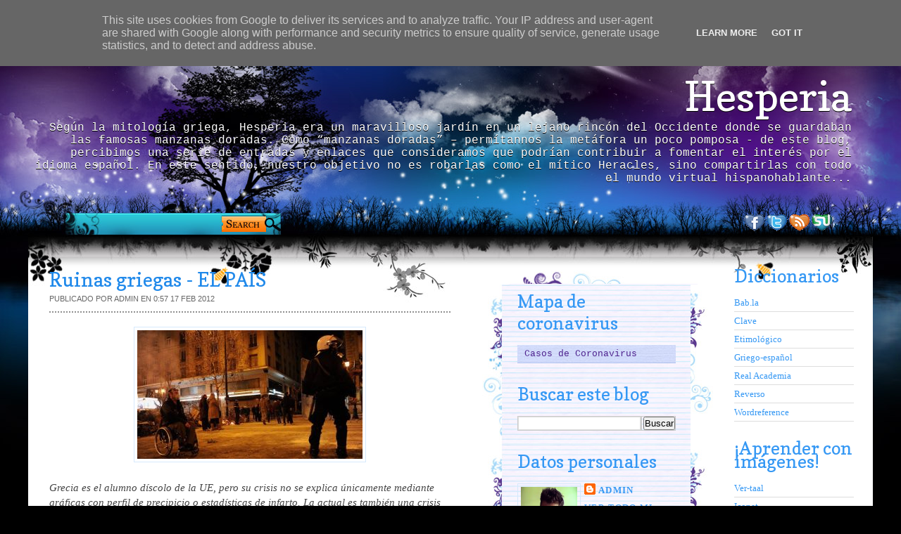

--- FILE ---
content_type: text/html; charset=UTF-8
request_url: http://www.hesperia.gr/2012/02/ruinas-griegas-el-pais.html
body_size: 21910
content:
<!DOCTYPE html>
<html dir='ltr' xmlns='http://www.w3.org/1999/xhtml' xmlns:b='http://www.google.com/2005/gml/b' xmlns:data='http://www.google.com/2005/gml/data' xmlns:expr='http://www.google.com/2005/gml/expr'>
<head>
<link href='https://www.blogger.com/static/v1/widgets/55013136-widget_css_bundle.css' rel='stylesheet' type='text/css'/>
<link href='http://fonts.googleapis.com/css?family=Copse' rel='stylesheet' type='text/css'/>
<link href='http://kernest.com/fonts/grutch-shaded.css' media='screen' rel='stylesheet' type='text/css'/>
<meta content='text/html; charset=UTF-8' http-equiv='Content-Type'/>
<meta content='blogger' name='generator'/>
<link href='http://www.hesperia.gr/favicon.ico' rel='icon' type='image/x-icon'/>
<link href='http://www.hesperia.gr/2012/02/ruinas-griegas-el-pais.html' rel='canonical'/>
<link rel="alternate" type="application/atom+xml" title="Hesperia - Atom" href="http://www.hesperia.gr/feeds/posts/default" />
<link rel="alternate" type="application/rss+xml" title="Hesperia - RSS" href="http://www.hesperia.gr/feeds/posts/default?alt=rss" />
<link rel="service.post" type="application/atom+xml" title="Hesperia - Atom" href="https://www.blogger.com/feeds/484036642144015006/posts/default" />

<link rel="alternate" type="application/atom+xml" title="Hesperia - Atom" href="http://www.hesperia.gr/feeds/5727045267239986848/comments/default" />
<!--Can't find substitution for tag [blog.ieCssRetrofitLinks]-->
<link href='https://blogger.googleusercontent.com/img/b/R29vZ2xl/AVvXsEgPzPr4iNhqZnCQ3FWTRwVLmwvUqLEStMG7RNhlUm6yppY9w0UYBz1uzfBLjbSvByq5otY3Bo4OIDcO7Z0XDABh5MongTFDcRxkRhJbmVsa8drQISnZF3ZJPJln3DWPRnUg-DC61kBXJIA/s1600/xxx.jpg' rel='image_src'/>
<meta content='http://www.hesperia.gr/2012/02/ruinas-griegas-el-pais.html' property='og:url'/>
<meta content='Ruinas griegas - EL PAÍS' property='og:title'/>
<meta content='       Grecia es el alumno díscolo de la UE, pero su crisis no se explica únicamente mediante gráficas con perfil de precipicio o estadístic...' property='og:description'/>
<meta content='https://blogger.googleusercontent.com/img/b/R29vZ2xl/AVvXsEgPzPr4iNhqZnCQ3FWTRwVLmwvUqLEStMG7RNhlUm6yppY9w0UYBz1uzfBLjbSvByq5otY3Bo4OIDcO7Z0XDABh5MongTFDcRxkRhJbmVsa8drQISnZF3ZJPJln3DWPRnUg-DC61kBXJIA/w1200-h630-p-k-no-nu/xxx.jpg' property='og:image'/>
<title>
Ruinas griegas - EL PAÍS | Hesperia
</title>
<style id='page-skin-1' type='text/css'><!--
/*
-----------------------------------------------
Blogger   Template Style
Name:     Night Sky 1.1
ThemeUrl  http://www.raytemplates.com
Company:  Ray Templates
Designer: Ray Creations
URL:      http://www.raycreationsindia.com
Date:     March 04, 2011
License:  This free BlogSpot template is licensed under the Creative Commons Attribution 3.0 License,
which permits both personal and commercial use.
However, to satisfy the 'attribution' clause of the license, you are required to keep the
footer links intact which provides due credit to its authors. For more specific details about
the license, you may visit the URL below:
http://creativecommons.org/licenses/by/3.0/
----------------------------------------------- */
/* Variable definitions
====================
<Variable name="bgcolor" description="Page Background Color"
type="color" default="#000000">
<Variable name="textcolor" description="Text Color"
type="color" default="#444">
<Variable name="linkcolor" description="Link Color"
type="color" default="#3598f4">
<Variable name="descriptioncolor" description="Blog Description Color"
type="color" default="#ffffff">
<Variable name="titlecolor" description="Post Title Color"
type="color" default="#2089ea">
<Variable name="bordercolor" description="Border Color"
type="color" default="#ccc">
<Variable name="sidebarcolor" description="Sidebar Title Color"
type="color" default="#FFF">
<Variable name="sidebartextcolor" description="Sidebar Text Color"
type="color" default="#000">
<Variable name="visitedlinkcolor" description="Visited Link Color"
type="color" default="#3580ce">
<Variable name="bodyfont" description="Text Font"
type="font" default="normal normal 100% Georgia, Arial, sans-serif">
*/
/* GENERAL */
*{
margin: 0px;
padding:0px;
}
#navbar, #navbar-iframe, #PageList1 h2{
display: none;}
body {
background: #000000;
margin:0px;
padding:0px;
color:#444444;
font-size: /**/small;
text-align: left;
}
#background{
background: url(https://blogger.googleusercontent.com/img/b/R29vZ2xl/AVvXsEgJYsFRcEJou8CQJJIh-yYDPlB-Ot3CUBZ-L3NuCRA4GPBXszpyy93-NrhbKZvXb3Yls6spmVvUQz_K8QYXOYBcvNjhhRMUQeB2we91-mgSmI9BJ3xBmLK9a7MoT1A5pVQL8XkP7E0_P6Bc/s0/background.jpg) no-repeat center top;
}
:focus {
outline:none;
}
a:link {
color:#3598f4;
text-decoration:none;
}
a:visited {
color:#3580ce;
text-decoration:none;
}
a:hover {
color:#2089ea;
text-decoration:underline;
}
a img {
border-width:0;
}
/* HEADER */
#header-wrapper {
width:1200px;
height: 190px;
text-align:right;
}
#header-menu-wrap{width:1200px; padding:0px; margin:0px; background:url(https://blogger.googleusercontent.com/img/b/R29vZ2xl/AVvXsEgJYsFRcEJou8CQJJIh-yYDPlB-Ot3CUBZ-L3NuCRA4GPBXszpyy93-NrhbKZvXb3Yls6spmVvUQz_K8QYXOYBcvNjhhRMUQeB2we91-mgSmI9BJ3xBmLK9a7MoT1A5pVQL8XkP7E0_P6Bc/s0/background.jpg) no-repeat center top;}
#header-inner {
background-position: center;
margin-left: auto;
margin-right: auto;
}
#header {
text-align: right;
width:1170px;
height: 140px;
padding-right:30px;
}
#header h1 {
padding-top:0px;
font-weight:normal;
line-height:55px;
color: #ffffff;
font-size: 58px;
text-rendering: optimizeLegibility;
font-family: 'Copse', arial, serif;
text-shadow:0 1px 0 #000000;
}
#header a {
color:$pagetitlecolor;
color: #ffffff;
}
#header a:hover {
color:$pagetitlecolor;
text-decoration: none;
}
#header .description {
padding-top: 8px;
color: #ffffff;
font-family: 'Courier New', arial, serif;
text-shadow:0 1px 0 #000000;
font-size:16px;
}
#header img {
margin-left: auto;
margin-right: auto;
}
/* MENU */
#menucontainer {
width: 1200px;
height: 110px;
margin:auto;
}
#menu {
padding-top: 6px;
text-align:center;
*margin-left: 0px;
}
#menu ul li{
display: inline;
list-style-type: none;
font-size: 13px;
text-rendering: optimizeLegibility;
font-family: 'Georgia', arial, serif;
}
#menu li {
float:left;
list-style-type:none;
padding: 2px 6px 2px;
margin-left: 6px;
}
#menu li a{
color: #749cee;
font-weight: normal;
margin: 0;
outline: none;
}
#menu li:hover {
background:#000000;
}
#menu li a:hover{
color:#749cee;
text-decoration: none;
}
#menu li.selected {
background:#000000;
}
#menu li.selected a {
text-decoration:none;
color:#ffffff;
}
/* SOCIAL NETWORKING SITES ICONS */
#social {
width:1100px;
height: 35px;
margin:auto;
}
#searchform {
margin: 5px 0 5px 0;
float:left;
padding:0px;
}
#search {
height: 20px;
width: 300px;
margin: 0px;
padding:0 0 0 20px;
}
#s{
color: #000000;
font-size: 13px;
margin: 4px 0 0 17px;
background:transparent;
width: 180px;
padding: 0px;
border: none;
float: left;
height: 24px;
}
.searchbutton {
background: url(https://blogger.googleusercontent.com/img/b/R29vZ2xl/AVvXsEhX_Io-zaAV4xofOEAOn8nBX7SpA4Hh07LdVOnrD6m14lMSWGgdIO_YVstlWRQlaVNUvZHUJwfRIFJijL_1_uC4XirUPEMsrcQgEH1zHW3du-9XSI72hGQckuJ5-w2HXkiOH-jgnjhux80s/s0/search.jpg) no-repeat;
border: none;
width: 69px;
height: 16px;
margin: 3px 0 0 10px;
outline: none;
float: left;
color: #000;
font-weight:normal;
padding:0px;
font-size:1px;
}
#social .sicon {
float:right;
padding-right:10px;
}
#social .sicon ul li{
display: inline;
list-style-type: none;
}
#social .sicon li {
float:right;
list-style-type:none;
width: 24px;
height: 24px;
padding: 0 4px;
}
/* CONTAINERS */
#outer-wrapper {
width: 1200px;
margin:auto;
padding:0px;
text-align:left;
font: normal normal 100% Georgia, Arial, sans-serif;
}
#main-outer{
width:1200px;
background: transparent;
margin: auto;
padding:0px;
}
#outer-bottom {
background: transparent;
margin: 0 auto;
}
@media screen and (-webkit-min-device-pixel-ratio:0) {
#outer-bottom {
margin-left: 0px;
}
}
#main-wrapper {
width: 570px;
margin:0px;
padding: 20px 45px 0 30px;
float: left;
word-wrap: break-word;
overflow: hidden;
}
#left-wrapper-container {
width: 348px;
margin: 0px;
float: left;
word-wrap: break-word;
padding-top:30px;
overflow: hidden;
}
#left-wrapper {
width: 268px;
background:url(https://blogger.googleusercontent.com/img/b/R29vZ2xl/AVvXsEh_xm6eQCzkKAwLog5G2cDGj1VcBvZYfaBkDYcm2XsWGAVbzy3hyLrfJ6sUJ7K18cinMuq9UxwXIGYhvcLCm_EPGvAym64oyTedZFlcqlUzA4lKPYIwXWLvfylPVGWEkv2n-9bwiDGCjEtf/s0/floralbox.jpg) repeat-y top center;
margin: 0px;
float: left;
padding:0 10px 0 50px;
word-wrap: break-word;
overflow: hidden;
}
#left-wrapper-top{background:url(https://blogger.googleusercontent.com/img/b/R29vZ2xl/AVvXsEggwmd2pXXbwybP84FQgKwMWDdB18QEkIv3zpwp0KF1B501pM9iisPGY57proonDlrKAsL2VZKMHJSkRN9wWWtCJYP-QcdGuuV5uR70nC20ruaWGYmzl2CAi8VoeDo5G5KRuMsxfRINWP3e/s0/floralbox-top.jpg) no-repeat top center; padding:0px; height:20px; margin:0px;}
#left-wrapper-bottom{background:url(https://blogger.googleusercontent.com/img/b/R29vZ2xl/AVvXsEi3f3y-S8bNfsl8ePfvzFQcGAwK9amUHrGHsi_ayISttlWomFDKz59PmQ4T_rbh0W-2COJcwGGOJmO-GOM9Dq5dqgBtJHqgFqHaNgm3jUX4tJP8pDf_69wQ3jdKHRyUk-v6DbYT_PDsxIx6/s0/floralbox-bottom.jpg) no-repeat bottom center; padding:0px; height:20px; margin:0px;}
/* Left Wrapper */
#left-wrapper h2 {
padding-left: 0px;
padding-top: 9px;
color: #3598f4;
font-weight:normal;
text-transform: none;
font-family:Copse;
margin-bottom: 15px;
font-size: 25px;
}
#left-wrapper ul {
list-style:none;
margin:0 0 0;
padding:0 0 0;
}
#left-wrapper li {
margin:0 0 1px 0;
padding: 3px 0 3px 10px;
text-indent:0px;
line-height:1.5em;
background:url(https://blogger.googleusercontent.com/img/b/R29vZ2xl/AVvXsEhaOqC7U3FIbz4e2IoVplybTXh4bI23lTf7VRzL6E8GCGnIGd5INeNU82k829gU_tLZd5M0gbmtcKOJLLdp1S5bnd-6M0FhDdnZdxUDHt5Ibg4hLXSJJhyxJx3-2JoaXjd1LQcXlc0rl4V_/s0/ulbg.jpg) repeat;
border-bottom: 1px solid #b1c2ee;
font-family:Courier New;
}
#left-wrapper li a{
text-decoration:none;
color:#4f2490;
}
#left-wrapper li a:hover{
text-decoration:none;
color:#368cf6;
}
#left-wrapper .widget{
padding: 0px;
width: 225px;
font-family:Georgia;
margin-bottom: 20px;
}
/* SIDEBAR CONTENT */
#sidebar-wrapper {
width: 170px;
float: left;
margin: 0px;
padding:20px 0 0 10px;
word-wrap: break-word;
overflow: hidden;
}
.pinktxt{ font-size:18px; font-family:Copse; color:#d9095c; }
.pinktxt a{ font-size:13px; font-family:George; color:#333333; }
.sidebar {
color: #000000;
line-height: 1.5em;
*padding-top: 5px;
}
.sidebar h2 {
padding-left: 0px;
padding-top: 9px;
color: #3598f4;
font-family:Copse;
font-weight:normal;
text-transform: none;
margin-bottom: 15px;
font-size: 25px;
}
.sidebar ul {
list-style:none;
margin:0 0 0;
padding:0 0 0;
}
.sidebar li {
margin:0;
padding: 3px 0 3px 15px;
text-indent:-15px;
line-height:1.5em;
border-bottom: 1px solid #dddddd;
}
.sidebar .widget{
padding: 0px;
width: 170px;
font-family:Georgia;
margin-bottom: 20px;
}
/* HEADINGS*/
h1,h2, h3, h4 {
color: #000
line-height: 1.4em;
}
h1 {
font-size:30px;
}
h3 {
font-size:24px;
}
h3 {
font-size:20px;
}
h4 {
font-size:18px;
}
/* POSTS */
.post {
margin:.5em 0 2.5em;
padding-bottom:2.5em;
font-family: Georgia, Arial, serif;
font-size: 13px;
text-align: left;
background: url() no-repeat bottom center;
}
.post h3 {
margin:.25em 0 0 0;
padding:0 0 4px;
font-size:210%;
line-height:1.2em;
color:#2089ea;
text-align:left;
font-family: 'Copse', arial, serif;
font-weight:normal;
}
.post h3 a, .post h3 a:visited, .post h3 strong {
display:block;
text-decoration:none;
color:#2089ea;
}
.post h3 strong, .post h3 a:hover {
color:#a884e0;
}
.post-body {
padding-top: 10px;
line-height:1.6em;
text-align: justify;
font-family: Georgia, 'Times New Roman', serif;
}
.post-body blockquote {
line-height:1.3em;
background: url(https://blogger.googleusercontent.com/img/b/R29vZ2xl/AVvXsEhHbgFXOC2y8pla-YegMthSNR3F1IjahSrAR54RLLJObJfP6XckcSSDHso9j6c7jI4V6MBkgXv7kMcSJJzewnJQFCq2AHTzikrqlT6pO97-CTlJBtMQITufbOueQvMMsyc_-3pJp7HMpTVQ/s0/blockquote.png) no-repeat top left;
padding: 0 0 0 40px;
font-style: italic;
}
.post-body p {
margin-bottom: 15px;
}
.post-body ul li {
list-style: url(https://blogger.googleusercontent.com/img/b/R29vZ2xl/AVvXsEiRFp47AvaHbXLognXy8B3xfISabUHjXNEit77qkf5_5MCyTTU6osSJRCLTpmi1MaNdAh89XDzdTPZhG4S0_MUMqrr2D7amaUVuPZbMa17Ai2WL17MNtZ3QyfIecJzOULhNtwqiJYNL28pF/s0/bullet_pink.png);
}
.post-author {
color: #666666;
}
.post-header-line-1 {
margin-top: 0px;
margin-bottom: 10px;
padding-bottom: 10px;
border-bottom: 2px dotted #909090;
}
.post-labels {
color: #122B15;
background: url(https://blogger.googleusercontent.com/img/b/R29vZ2xl/AVvXsEgdrQASxh4Rzdvvj0IQ6JnOt5gU-iHf2cb7gWTCLWjNYNkvLp1xNmtozNxY_4k6MdpGkFp1NUH4gHeDRtcTukApAcV4IVvZx9599OuD12xE16I2mnp2XMibZ99lazBK1Hlvdv6tqK0zGUvv/s0/tag.gif) no-repeat left center;
padding-left: 20px;
padding-top: 5px;
padding-bottom: 5px;
font-size: 11px;
text-transform: uppercase;
height: 16px;
}
.comment-link {
color: #122B15;
background: url(https://blogger.googleusercontent.com/img/b/R29vZ2xl/AVvXsEgHSYwqtcxAd4iAbOv4WKScnpHm6cYJgXgAlVMfp1TUigN2nEvFPVbx0jQIWssnxqUdRZYk-T9amj7heufBXANMiurNGnWM0R2Q8N_67pehXf4AMbSLsBYx6FV3BYSUcD5YcMdOwAlWSCO4/s0/comment.gif) no-repeat left center;
padding-left: 20px;
padding-top: 5px;
padding-bottom: 5px;
margin-left: 15px;
font-size: 11px;
text-transform: uppercase;
height: 16px;
}
.post-footer, .post-header {
margin: 0p;
color: #666666;
line-height: 1.4em;
font-size: 11px;
text-transform: uppercase;
}
.post-footer {
margin-top: 20px;
margin-bottom: 20px;
}
.post-footer-line-2 {
margin-bottom: 10px;
}
.post img{
padding:4px;
border:1px solid #d6e9fc;
background: #ffffff;
}
.post table{
border-collapse:collapse;
text-align: center;
margin: 0 1px;
}
.post table,th, td{
border: 1px solid #ccc;
}
.post th {
padding: 0 5px;
background: #F1F1F1;
}
.post blockquote {
margin:1em 20px;
}
.post blockquote p {
margin:.75em 0;
}
.jump-link{
-moz-border-radius: 8px;
border-radius: 8px;
-moz-box-shadow:0 1px 3px rgba(0, 0, 0, 0.25);
border-bottom:1px solid rgba(0, 0, 0, 0.25);
color:#FFFFFF;
cursor:pointer;
display:inline-block;
*display: inline;
font-size:13px;
font-weight:bold;
line-height:1;
overflow:visible;
padding:5px 15px 6px;
position:relative;
text-decoration:none;
text-shadow:0 1px 0px #0B5C67;
width:auto;
background: #D02F5B url() repeat-x;
}
.jump-link:hover {
background:#D02F5B;
}
.jump-link a {
color: #FFF;
text-decoration: none;
}
/* COMMENTS AREA */
#comments{
clear:both;
float:left;
width: 480px;
margin:20px 30px 0 10px;
padding:0px;
}
#comments h4 {
margin:1em 0;
font-weight: bold;
line-height: 1.4em;
color:#444444;;
font-size:130%;
font-family: Georgia, serif;
}
#comments a{
/*color:#666;*/
}
#comments p.notice{
margin:0 0 10px 0;
padding:0px;
text-align:center;
font-weight:bold;
}
.commentlist, .commentlist-destacado{
clear:both;
list-style:none;
margin:0 0 10px 0;
padding:0px;
}
.commentlist li, commentlist-destacado li{
clear:both;
padding:0px;
margin:10px 0 0px 0;
font-size:12px;
}
#comments .commentlist li div.comment-body {
background: url(https://blogger.googleusercontent.com/img/b/R29vZ2xl/AVvXsEhAaqOEO9u5cGLWM8M2YbxhNjehhH2nS_nnSyx61Lh2DMCW48QrF2vE2e4T-o8kF6wpipAsZDEzvf2viWI_WS7Pp5PaZINcjmw_bJQ-a1MNKsJHXL1lrwckA6JPwyA7Fs1ve3VrgK67P5Ci/s0/whitetexture.gif) repeat;
padding:10px;
border:none;
}
#comments .commentlist-destacado li div.comment-body{
background: url(https://blogger.googleusercontent.com/img/b/R29vZ2xl/AVvXsEiAnazlq1KuMnLG9iMhQ52f2-YssA2gzB1r6FTRtdtGwAGouvxBjuz5H33CRjgBEmb5tiuXeAcJisRVhynCi2EnXb72bxDzj1jiBoLYT2UFHorSLKcvy50nL0ed2QBbz-bmsNau10fOWOOL/s0/yellowtexture.gif) repeat;
padding:10px;
border:none;
}
#comments .commentlist li.pingback div.comment-body, #comments .commentlist li.trackback div.comment-body{
border:none;
}
#comments .commentlist li div.comment-author .avatar{
padding:0;
margin:0 10px 0 0;
float:left;
width:50px;
height:50px;
border:5px solid #E0E4CC;
}
cite.fn{
font-size:12px;
color:#6b6b6b;
font-weight: bold;
text-transform:capitalize;
font-style:bold;
}
.says{
margin-left:3px;
display:none;
}
.comment-meta{
margin-bottom:10px;
font-size:12px;
color:#000000;
/*border-bottom:5px solid #E0E4CC;*/
}
.comment-meta a{
text-decoration:none;
color:#000000;
}
#comments .commentlist li p, #comments .commentlist-destacado li p{
padding:0;
margin:0 0 10px 0;
}
.comment p{
display:block;
}
.comment-author{
margin-top:0px;
margin-left:5px;
}
.avatar-image-container{
float:left;
width:40px;
height:40px;
background:#fff;
padding:1px;
border:1px solid #ccc;
margin-right:10px;
}
.avatar-image-container img { width:40px; height:40px; background: url(https://blogger.googleusercontent.com/img/b/R29vZ2xl/AVvXsEgPOAGBRgqOVMIpNUTxP6_e5J2IJHz6_lvKTQ4w0-NQIHgbMofkejmCUUShgJ6eOesL1WLCa_mqbHcEiVlM8DfSPNks6s3K60eflNBwgGonOXpD-BSQWiLVoTX4W_jB1Y2SPG0KBuOn-3b7/s0/no-avatar.gif);
}
.comment-form{
width:490px !important;
max-width:490px !important;
}
#blog-pager-newer-link {
float: left;
}
#blog-pager-older-link {
float: right;
}
#blog-pager {
text-align: center;
clear: both;
}
.feed-links {
display: none;
clear: both;
line-height: 2.5em;
}
.main .Blog {
border-bottom-width: 0;
}
/* PROFILE */
.profile-img {
float: left;
margin-top: 0;
margin-right: 5px;
margin-bottom: 5px;
margin-left: 0;
padding: 4px;
border: 1px solid #d6e9fc;
}
.profile-data {
margin:0;
text-transform:uppercase;
letter-spacing:.1em;
font: $postfooterfont;
color: #FFFFFF;
font-weight: bold;
line-height: 1.6em;
}
.profile-datablock {
margin:.5em 0 .5em;
}
.profile-textblock {
margin: 0.5em 0;
line-height: 1.6em;
}
.profile-link {
font: $postfooterfont;
text-transform: uppercase;
letter-spacing: .1em;
}
.white-wrap{ width:1200px; background:#ffffff url(https://blogger.googleusercontent.com/img/b/R29vZ2xl/AVvXsEgEZlxtHZwD3_Jua0rFihuc7Ctzadaoun8Iipn2oKqvWCe9vML93OLk7CrcJFD3PzuaEjD1iiMcXIbMeNjRJjwzwqSf8lAEWHp9Qu2oc-pZuPSfdkpmNdtLBNUO4lcdzP6gWLekPWnoDaaF/s0/contentabove.jpg) top center no-repeat; padding:0px; margin:0px;}
.white-content-wrap{ width:1200px; background:url(https://blogger.googleusercontent.com/img/b/R29vZ2xl/AVvXsEjOlF9l6clxcCpNpIkgsAZSqxsaDteWa7zbgPkH8fGaQB6fv5r_aEoQ-3so7CwEd8ncYvm2XSVOE6u7xV7kZLemZMs26JlTk34MskHROP0NVB8McY1fSqLcFWK2LvA5wz8OzViY-I8zmoCG/s0/whitebg.jpg) repeat; padding:0px; margin:0px;}
/* Footer */
#footer-wrapper {
width: 1200px;
background: url(https://blogger.googleusercontent.com/img/b/R29vZ2xl/AVvXsEjVRwzWkT1XYjCLYzvXAXJVKlvM7q4OCaU8lhchzdWehSlmEHyiG31NVOoPKJqBP0XklKZsUJ-BLMQTHJZazU6kDbPDeZHqdVDi_97f50RGx6qT6KyNEYtwecRcp86DpRaYnOuiYkhsWo83/s0/footer2.jpg) no-repeat top center;
font-family: Georgia;
margin: auto;
padding:0px;
}
#credit-wrapper{
width:1184px;
margin:auto;
height: 20px;
padding: 107px 0 10px 0;
background:transparent;
font-size:12px;
}
#credit {
margin: 0 auto;
color: #FFF;
text-align: center;
}
#credit a {
color: #FFF;
}
/* TIPTIP */
#tiptip_holder {
display: none;
position: absolute;
top: 0;
left: 0;
z-index: 99999;
}
#tiptip_holder.tip_top {
padding-bottom: 5px;
}
#tiptip_holder.tip_bottom {
padding-top: 5px;
}
#tiptip_holder.tip_right {
padding-left: 5px;
}
#tiptip_holder.tip_left {
padding-right: 5px;
}
#tiptip_content {
font-family: Arial, sans-serif;
font-size: 11px;
color: #fff;
text-shadow: 0 0 2px #000;
padding: 4px 8px;
border: 1px solid rgba(255,255,255,0.25);
background-color: rgb(25,25,25);
background-color: rgba(25,25,25,0.92);
*background-color: #000;
background-image: -webkit-gradient(linear, 0% 0%, 0% 100%, from(transparent), to(#000));
border-radius: 3px;
-webkit-border-radius: 3px;
-moz-border-radius: 3px;
box-shadow: 0 0 3px #555;
-webkit-box-shadow: 0 0 3px #555;
-moz-box-shadow: 0 0 3px #555;
}
#tiptip_arrow, #tiptip_arrow_inner {
position: absolute;
border-color: transparent;
border-style: solid;
border-width: 6px;
height: 0;
width: 0;
}
#tiptip_holder.tip_top #tiptip_arrow {
border-top-color: #fff;
border-top-color: rgba(255,255,255,0.35);
}
#tiptip_holder.tip_bottom #tiptip_arrow {
border-bottom-color: #fff;
border-bottom-color: rgba(255,255,255,0.35);
}
#tiptip_holder.tip_right #tiptip_arrow {
border-right-color: #fff;
border-right-color: rgba(255,255,255,0.35);
}
#tiptip_holder.tip_left #tiptip_arrow {
border-left-color: #fff;
border-left-color: rgba(255,255,255,0.35);
}
#tiptip_holder.tip_top #tiptip_arrow_inner {
margin-top: -7px;
margin-left: -6px;
border-top-color: rgb(25,25,25);
border-top-color: rgba(25,25,25,0.92);
}
#tiptip_holder.tip_bottom #tiptip_arrow_inner {
margin-top: -5px;
margin-left: -6px;
border-bottom-color: rgb(25,25,25);
border-bottom-color: rgba(25,25,25,0.92);
}
#tiptip_holder.tip_right #tiptip_arrow_inner {
margin-top: -6px;
margin-left: -5px;
border-right-color: rgb(25,25,25);
border-right-color: rgba(25,25,25,0.92);
}
#tiptip_holder.tip_left #tiptip_arrow_inner {
margin-top: -6px;
margin-left: -7px;
border-left-color: rgb(25,25,25);
border-left-color: rgba(25,25,25,0.92);
}
/* Webkit Hacks  */
@media screen and (-webkit-min-device-pixel-ratio:0) {
#tiptip_content {
padding: 4px 8px 5px 8px;
background-color: rgba(45,45,45,0.88);
}
#tiptip_holder.tip_bottom #tiptip_arrow_inner {
border-bottom-color: rgba(45,45,45,0.88);
}
#tiptip_holder.tip_top #tiptip_arrow_inner {
border-top-color: rgba(20,20,20,0.92);
}
}
/* SLIDESHOW */
.slideshow-wrap{ width:954px; height:20px;}
.post-body img {max-width:99%;}

--></style>
<script type='text/javascript'>
//<![CDATA[
$(function(){
$(".tooltip").tipTip();
});
//]]>
</script>
<script src='http://www.raycreationsindia.com/blogger-template/js/food/slider.js' type='text/javascript'></script>
<script src='http://www.raycreationsindia.com/blogger-template/js/food/stepcarousel.js' type='text/javascript'></script>
<script src='http://ajax.googleapis.com/ajax/libs/jquery/1.3.2/jquery.min.js' type='text/javascript'></script>
<script type='text/javascript'>
      stepcarousel.setup({
      galleryid: 'mygallery', //id of carousel DIV
      beltclass: 'belt', //class of inner "belt" DIV containing all the panel DIVs
      panelclass: 'panel', //class of panel DIVs each holding content
      autostep: {enable:true, moveby:1, pause:3000},
      panelbehavior: {speed:500, wraparound:false, wrapbehavior:'slide', persist:true},
      defaultbuttons: {enable: true, moveby: 1, leftnav: ['https://blogger.googleusercontent.com/img/b/R29vZ2xl/AVvXsEgE3asLSldJg8NFRZOTRg5OjXY_tonFpyZn3QtDleTwNQW0pBDT8dzRv7qUj_JN87LpUqsM-xdbToLcXlHGbjmQ_g2oCUzhNiJUk2hSr_czJX3mXoM_E9PNQjKWcsMnTMpxzs7ZXzAwH72c/s0/right-arrow.png', -5, 100], rightnav: ['https://blogger.googleusercontent.com/img/b/R29vZ2xl/AVvXsEi2drXfZjH6va6P_f_bt8oc59Okw8R49LnLyxpY4a6jS4EXxEF03gPOFmSWwbY_yNI11egIM7LhyUb_H0tlQikbPjvGS1PrxFkkG06Cvq016YXDFLRih4rE9POAIizTpfeB721ZAS1K4s84/s0/left-arrow.png', -74, 100]},
      statusvars: ['statusA', 'statusB', 'statusC'], //register 3 variables that contain current panel (start), current panel (last), and total panels
      contenttype: ['inline'] //content setting ['inline'] or ['ajax', 'path_to_external_file']
      })
    </script>
<link href='https://www.blogger.com/dyn-css/authorization.css?targetBlogID=484036642144015006&amp;zx=f7f108f4-d268-4e83-bf33-a178520f0a92' media='none' onload='if(media!=&#39;all&#39;)media=&#39;all&#39;' rel='stylesheet'/><noscript><link href='https://www.blogger.com/dyn-css/authorization.css?targetBlogID=484036642144015006&amp;zx=f7f108f4-d268-4e83-bf33-a178520f0a92' rel='stylesheet'/></noscript>
<meta name='google-adsense-platform-account' content='ca-host-pub-1556223355139109'/>
<meta name='google-adsense-platform-domain' content='blogspot.com'/>

<script async src="https://pagead2.googlesyndication.com/pagead/js/adsbygoogle.js?client=ca-pub-5378649295705840&host=ca-host-pub-1556223355139109" crossorigin="anonymous"></script>

<!-- data-ad-client=ca-pub-5378649295705840 -->

<script type="text/javascript" language="javascript">
  // Supply ads personalization default for EEA readers
  // See https://www.blogger.com/go/adspersonalization
  adsbygoogle = window.adsbygoogle || [];
  if (typeof adsbygoogle.requestNonPersonalizedAds === 'undefined') {
    adsbygoogle.requestNonPersonalizedAds = 1;
  }
</script>


</head>
<body>
<div class='navbar section' id='navbar'><div class='widget Navbar' data-version='1' id='Navbar1'><script type="text/javascript">
    function setAttributeOnload(object, attribute, val) {
      if(window.addEventListener) {
        window.addEventListener('load',
          function(){ object[attribute] = val; }, false);
      } else {
        window.attachEvent('onload', function(){ object[attribute] = val; });
      }
    }
  </script>
<div id="navbar-iframe-container"></div>
<script type="text/javascript" src="https://apis.google.com/js/platform.js"></script>
<script type="text/javascript">
      gapi.load("gapi.iframes:gapi.iframes.style.bubble", function() {
        if (gapi.iframes && gapi.iframes.getContext) {
          gapi.iframes.getContext().openChild({
              url: 'https://www.blogger.com/navbar/484036642144015006?po\x3d5727045267239986848\x26origin\x3dhttp://www.hesperia.gr',
              where: document.getElementById("navbar-iframe-container"),
              id: "navbar-iframe"
          });
        }
      });
    </script><script type="text/javascript">
(function() {
var script = document.createElement('script');
script.type = 'text/javascript';
script.src = '//pagead2.googlesyndication.com/pagead/js/google_top_exp.js';
var head = document.getElementsByTagName('head')[0];
if (head) {
head.appendChild(script);
}})();
</script>
</div></div>
<div id='background'>
<div id='outer-wrapper'>
<div id='main-outer'>
<!-- skip links for text browsers -->
<span id='skiplinks' style='display:none;'>
<a href='#main'>skip to main </a> |
      <a href='#sidebar'>skip to sidebar</a>
</span>
<div id='header-menu-wrap'>
<!-- Pages-based menu added by BTemplates.com -->
<div id='menucontainer'><div class='menu' id='menu'>
<!-- Pages -->
<div class='no-items section' id='pages'></div>
<!-- /Pages -->
</div></div>
<div style='clear:both'></div>
<div id='header-wrapper'>
<div class='header section' id='header'><div class='widget Header' data-version='1' id='Header1'>
<div id='header-inner'>
<div class='titlewrapper'>
<h1 class='title'>
<a href='http://www.hesperia.gr/'>
Hesperia
</a>
</h1>
</div>
<div class='descriptionwrapper'>
<p class='description'>
<span>
Según la mitología griega, Hesperia era un maravilloso jardín en un lejano rincón del Occidente donde se guardaban las famosas manzanas doradas. Como &#8220;manzanas doradas&#8221; &#8211; permítannos la metáfora un poco pomposa - de este blog, percibimos una serie de entradas y enlaces que consideramos que podrían contribuir a fomentar el interés por el idioma español. En este sentido, nuestro objetivo no es robarlas como el mítico Heracles, sino compartirlas con todo el mundo virtual hispanohablante...
</span>
</p>
</div>
</div>
</div></div>
</div>
<div id='social'>
<div id='searchform'>
<form action='http://www.hesperia.gr/search/' id='search' method='get'>
<input id='s' name='q' type='text' value=''/>
<input class='searchbutton tooltip' title='Search this blog' type='submit' value='Search'/>
</form>
</div>
<div class='sicon'>
<ul>
<li>
<a href=''>
<img class='tooltip' src='https://blogger.googleusercontent.com/img/b/R29vZ2xl/AVvXsEjtV8ZvK8COjPRQkEnINwPn98dQ8sEF-lI3JIiTED2syDuGaH7xC6hrFd8aveLoFtb-mukpOUZvtflJsjtUlAiYRlwDEomOWytaRmBoVAWL1YwQeCWvwbPIAxmzYyRjdQm9MPu_2FcyRi1N/s0/stumbleupon-32.gif' title='Stumbleupon'/>
</a>
</li>
<li>
<a href='http://www.hesperia.gr/feeds/posts/default'>
<img class='tooltip' src='https://blogger.googleusercontent.com/img/b/R29vZ2xl/AVvXsEgereSJwJiGibppxOII1EwMVP5DyU3of9mCojlmffovTBDj2gNELWpvAOhISN4jDq34N1VwP-811DDMGGitd-UrMpoJ8g8-jQj-UWGQ5VKV_OU6PrWnOsAa2WoD_zSERrMqf94jw9rhP97X/s0/rss-32.gif' title='Subscribe RSS'/>
</a>
</li>
<li>
<a href='#'>
<img class='tooltip' src='https://blogger.googleusercontent.com/img/b/R29vZ2xl/AVvXsEj6CRRF_L1jAE6-DDUcWioa6gwzx5eYqmIYn0S0y1ELwUBJls3D-iugxKbdU6abiJuXRTIQT5nxRopE-dyPxnLGBHuT86Oiqh_KXKRf6LIO8m23FTIBCpROinJPnUYiGOTDL_lPA9i72RRb/s0/twitter-32.gif' title='Twitter'/>
</a>
</li>
<li>
<a href='#'>
<img class='tooltip' src='https://blogger.googleusercontent.com/img/b/R29vZ2xl/AVvXsEj3YpmmMUWLeLHZrfGnQBOiXmuzO1g5Tnbmi2ERJFPn2TorPFeT_GFG3UnohFbgYXvqGCqO2d4_00vuimVO1XzGpEPkRRob500QzcFrbLzB-kEsd7y6ixInfFRcQ26_iBUBxMLLWe40shzJ/s0/facebook-32.gif' title='Facebook'/>
</a>
</li>
</ul>
</div>
</div>
</div>
<div class='white-wrap'>
<div class='slideshow-wrap'>
</div>
<div id='content-wrapper'>
<div id='main-wrapper'>
<div class='main section' id='main'><div class='widget Blog' data-version='1' id='Blog1'>
<div class='blog-posts hfeed'>
<!--Can't find substitution for tag [defaultAdStart]-->

                      <div class="date-outer">
                    

                      <div class="date-posts">
                    
<div class='post-outer'>
<div class='post hentry'>
<a name='5727045267239986848'></a>
<h3 class='post-title entry-title'>
Ruinas griegas - EL PAÍS
</h3>
<div class='post-header'>
<div class='post-header-line-1'>
<span class='post-author vcard'>
Publicado por
<span class='fn'>
ADMIN
</span>
</span>
<span class='post-timestamp'>
en
0:57
</span>
<script>
                          var ultimaFecha = '17 feb 2012';
                        </script>
17 feb 2012
</div>
</div>
<div class='post-body entry-content'>
<div dir="ltr" style="text-align: left;" trbidi="on">
<div class="separator" style="clear: both; text-align: center;">
<a href="https://blogger.googleusercontent.com/img/b/R29vZ2xl/AVvXsEgPzPr4iNhqZnCQ3FWTRwVLmwvUqLEStMG7RNhlUm6yppY9w0UYBz1uzfBLjbSvByq5otY3Bo4OIDcO7Z0XDABh5MongTFDcRxkRhJbmVsa8drQISnZF3ZJPJln3DWPRnUg-DC61kBXJIA/s1600/xxx.jpg" imageanchor="1" style="margin-left: 1em; margin-right: 1em;"><img border="0" src="https://blogger.googleusercontent.com/img/b/R29vZ2xl/AVvXsEgPzPr4iNhqZnCQ3FWTRwVLmwvUqLEStMG7RNhlUm6yppY9w0UYBz1uzfBLjbSvByq5otY3Bo4OIDcO7Z0XDABh5MongTFDcRxkRhJbmVsa8drQISnZF3ZJPJln3DWPRnUg-DC61kBXJIA/s1600/xxx.jpg" /></a></div>
<!--[if gte mso 9]><xml>  <w:WordDocument>   <w:View>Normal</w:View>   <w:Zoom>0</w:Zoom>   <w:Compatibility>    <w:BreakWrappedTables/>    <w:SnapToGridInCell/>    <w:ApplyBreakingRules/>    <w:WrapTextWithPunct/>    <w:UseAsianBreakRules/>    <w:UseFELayout/>   </w:Compatibility>   <w:BrowserLevel>MicrosoftInternetExplorer4</w:BrowserLevel>  </w:WordDocument> </xml><![endif]--><!--[if gte mso 10]> <style>
 /* Style Definitions */
 table.MsoNormalTable
 {mso-style-name:"Table Normal";
 mso-tstyle-rowband-size:0;
 mso-tstyle-colband-size:0;
 mso-style-noshow:yes;
 mso-style-parent:"";
 mso-padding-alt:0cm 5.4pt 0cm 5.4pt;
 mso-para-margin:0cm;
 mso-para-margin-bottom:.0001pt;
 mso-pagination:widow-orphan;
 font-size:10.0pt;
 font-family:"Times New Roman";}
</style> <![endif]-->  <br />
<div class="margen0">
<!--[if gte mso 9]><xml>  <w:WordDocument>   <w:View>Normal</w:View>   <w:Zoom>0</w:Zoom>   <w:Compatibility>    <w:BreakWrappedTables/>    <w:SnapToGridInCell/>    <w:ApplyBreakingRules/>    <w:WrapTextWithPunct/>    <w:UseAsianBreakRules/>    <w:UseFELayout/>   </w:Compatibility>   <w:BrowserLevel>MicrosoftInternetExplorer4</w:BrowserLevel>  </w:WordDocument> </xml><![endif]--><!--[if gte mso 10]> <style>
 /* Style Definitions */
 table.MsoNormalTable
 {mso-style-name:"Table Normal";
 mso-tstyle-rowband-size:0;
 mso-tstyle-colband-size:0;
 mso-style-noshow:yes;
 mso-style-parent:"";
 mso-padding-alt:0cm 5.4pt 0cm 5.4pt;
 mso-para-margin:0cm;
 mso-para-margin-bottom:.0001pt;
 mso-pagination:widow-orphan;
 font-size:10.0pt;
 font-family:"Times New Roman";}
</style> <![endif]--><i><span style="font-family: Tahoma; font-size: 11pt;">Grecia es el alumno díscolo de la UE, pero su crisis no se explica únicamente mediante gráficas con perfil de precipicio o estadísticas de infarto. La actual es también una crisis social, cultural y política; está en juego su modelo de anclaje en Europa, pero también el reto de conservar su idiosincrasia en un mundo global... (</span></i><span style="font-family: Tahoma; font-size: 11pt;">Por:<b> </b><strong rel="author"><span style="font-family: Tahoma; font-weight: normal;">María Antonia Sánchez-Vallejo</span></strong></span><i><span style="font-family: Tahoma; font-size: 11.0pt;"><strong rel="author"><span style="font-family: Tahoma; font-weight: normal;">)</span></strong></span></i><b><i><span lang="ES-AR" style="font-family: Tahoma; font-size: 11.0pt; mso-ansi-language: ES-AR;"></span></i></b></div>
<br />
<span lang="ES-AR" style="font-family: Tahoma; font-size: 11pt;">(</span><span lang="ES-AR" style="font-family: Tahoma; font-size: 11pt;">Para leer todo el artículo pincha </span><i><span style="font-family: Tahoma; font-size: 11pt;"><a href="http://blogs.elpais.com/ruinas-griegas/"><span lang="ES-AR">aquí</span></a></span></i><span lang="ES-AR" style="font-family: Tahoma; font-size: 11pt;">)</span></div>
<div style='clear: both;'></div>
</div>
<div class='post-footer'>
<span class='item-control blog-admin pid-1793660559'>
<a class='tooltip' href='https://www.blogger.com/post-edit.g?blogID=484036642144015006&postID=5727045267239986848&from=pencil' title='Editar entrada'>
<img alt='' class='icon-action' height='18' src='http://img2.blogblog.com/img/icon18_edit_allbkg.gif' width='18'/>
</a>
</span>
<div class='post-footer-line post-footer-line-1'>
</div>
</div>
<div class='post-footer-line post-footer-line-2'>
<span class='post-labels'>
Etiquetas:
<a href='http://www.hesperia.gr/search/label/Noticias' rel='tag'>
Noticias
</a>
,
<a href='http://www.hesperia.gr/search/label/Pol%C3%ADtica' rel='tag'>
Política
</a>
</span>
<span class='post-comment-link'>
</span>
<span class='reaction-buttons'>
</span>
</div>
<div class='post-footer-line post-footer-line-3'>
<span class='post-icons'>
<span class='item-action'>
<a class='tooltip' href='https://www.blogger.com/email-post/484036642144015006/5727045267239986848' title='Enviar entrada por correo electrónico'>
<img alt='' class='icon-action' height='13' src='http://img1.blogblog.com/img/icon18_email.gif' width='18'/>
</a>
</span>
</span>
<div class='post-share-buttons'>
<span class='post-location'>
</span>
</div>
</div>
</div>
<div class='comments' id='comments'>
<a name='comments'></a>
<h4>
0
comentarios:
                      
</h4>
<p class='comment-footer'>
<div class='comment-form'>
<a name='comment-form'></a>
<h4 id='comment-post-message'>
Publicar un comentario
</h4>
<p>
</p>
<a href='https://www.blogger.com/comment/frame/484036642144015006?po=5727045267239986848&hl=es&saa=85391&origin=http://www.hesperia.gr' id='comment-editor-src'></a>
<iframe allowtransparency='true' class='blogger-iframe-colorize blogger-comment-from-post' frameborder='0' height='410' id='comment-editor' name='comment-editor' src='' width='100%'></iframe>
<!--Can't find substitution for tag [post.friendConnectJs]-->
<script src='https://www.blogger.com/static/v1/jsbin/1345082660-comment_from_post_iframe.js' type='text/javascript'></script>
<script type='text/javascript'>
                    BLOG_CMT_createIframe('https://www.blogger.com/rpc_relay.html', '0');
                  </script>
</div>
</p>
<div id='backlinks-container'>
<div id='Blog1_backlinks-container'>
</div>
</div>
</div>
</div>

                    </div></div>
                  
<!--Can't find substitution for tag [adEnd]-->
</div>
<div class='blog-pager' id='blog-pager'>
<span id='blog-pager-newer-link'>
<a class='blog-pager-newer-link tooltip' href='http://www.hesperia.gr/2012/02/un-lugar-en-el-mundo-adolfo-aristarain.html' id='Blog1_blog-pager-newer-link' title='Entrada más reciente'>
                        &#171; Entrada más reciente
</a>
</span>
<span id='blog-pager-older-link'>
<a class='blog-pager-older-link tooltip' href='http://www.hesperia.gr/2012/02/grecia-se-enfrenta-al-momento-mas.html' id='Blog1_blog-pager-older-link' title='Entrada antigua'>
Entrada antigua &#187;
                      </a>
</span>
<a class='home-link' href='http://www.hesperia.gr/'>
Inicio
</a>
</div>
<div class='clear'></div>
<div class='post-feeds'>
<div class='feed-links'>
Suscribirse a:
<a class='feed-link' href='http://www.hesperia.gr/feeds/5727045267239986848/comments/default' target='_blank' type='application/atom+xml'>
Enviar comentarios (Atom)
                    </a>
</div>
</div>
</div></div>
</div>
<div id='left-wrapper-container'>
<div id='left-wrapper-top'></div>
<div id='left-wrapper'>
<div class='left-sidebar section' id='leftsidebar'><div class='widget LinkList' data-version='1' id='LinkList21'>
<h2>Mapa de coronavirus</h2>
<div class='widget-content'>
<ul>
<li><a href='https://www.worldometers.info/coronavirus/#countries'>Casos de Coronavirus</a></li>
</ul>
<div class='clear'></div>
</div>
</div>
<div class='widget BlogSearch' data-version='1' id='BlogSearch1'>
<h2 class='title'>Buscar este blog</h2>
<div class='widget-content'>
<div id='BlogSearch1_form'>
<form action='http://www.hesperia.gr/search' class='gsc-search-box' target='_top'>
<table cellpadding='0' cellspacing='0' class='gsc-search-box'>
<tbody>
<tr>
<td class='gsc-input'>
<input autocomplete='off' class='gsc-input' name='q' size='10' title='search' type='text' value=''/>
</td>
<td class='gsc-search-button'>
<input class='gsc-search-button' title='search' type='submit' value='Buscar'/>
</td>
</tr>
</tbody>
</table>
</form>
</div>
</div>
<div class='clear'></div>
</div><div class='widget Profile' data-version='1' id='Profile1'>
<h2>Datos personales</h2>
<div class='widget-content'>
<a href='https://www.blogger.com/profile/17352594817610338063'><img alt='Mi foto' class='profile-img' height='80' src='//blogger.googleusercontent.com/img/b/R29vZ2xl/AVvXsEgphcoqlbldyWpfLMqfHgjxdVI0nse1AWZwptgToZw-U01_R_U43NhhlfzzQXrBs1DaXS8qJ9acBedkI7QBXogQvjWy85CbGCCV3KKMa6Ho0RopZ0qBh4HBjyfZO-fNlA/s150/*' width='80'/></a>
<dl class='profile-datablock'>
<dt class='profile-data'>
<a class='profile-name-link g-profile' href='https://www.blogger.com/profile/17352594817610338063' rel='author' style='background-image: url(//www.blogger.com/img/logo-16.png);'>
ADMIN
</a>
</dt>
</dl>
<a class='profile-link' href='https://www.blogger.com/profile/17352594817610338063' rel='author'>Ver todo mi perfil</a>
<div class='clear'></div>
</div>
</div>
<div class='widget Label' data-version='1' id='Label1'>
<h2>
Categorías
</h2>
<div class='widget-content list-label-widget-content'>
<ul>
<li>
<a dir='ltr' href='http://www.hesperia.gr/search/label/Aprender%20espa%C3%B1ol'>
Aprender español
</a>
<span dir='ltr'>
                              (3)
                            </span>
</li>
<li>
<a dir='ltr' href='http://www.hesperia.gr/search/label/Arte%20y%20cultura'>
Arte y cultura
</a>
<span dir='ltr'>
                              (22)
                            </span>
</li>
<li>
<a dir='ltr' href='http://www.hesperia.gr/search/label/Astronom%C3%ADa'>
Astronomía
</a>
<span dir='ltr'>
                              (3)
                            </span>
</li>
<li>
<a dir='ltr' href='http://www.hesperia.gr/search/label/Ciencias'>
Ciencias
</a>
<span dir='ltr'>
                              (26)
                            </span>
</li>
<li>
<a dir='ltr' href='http://www.hesperia.gr/search/label/Cine'>
Cine
</a>
<span dir='ltr'>
                              (29)
                            </span>
</li>
<li>
<a dir='ltr' href='http://www.hesperia.gr/search/label/Cortos'>
Cortos
</a>
<span dir='ltr'>
                              (20)
                            </span>
</li>
<li>
<a dir='ltr' href='http://www.hesperia.gr/search/label/Cuentos'>
Cuentos
</a>
<span dir='ltr'>
                              (17)
                            </span>
</li>
<li>
<a dir='ltr' href='http://www.hesperia.gr/search/label/Deportes'>
Deportes
</a>
<span dir='ltr'>
                              (33)
                            </span>
</li>
<li>
<a dir='ltr' href='http://www.hesperia.gr/search/label/Dibujos%20animados'>
Dibujos animados
</a>
<span dir='ltr'>
                              (6)
                            </span>
</li>
<li>
<a dir='ltr' href='http://www.hesperia.gr/search/label/Documentales'>
Documentales
</a>
<span dir='ltr'>
                              (11)
                            </span>
</li>
<li>
<a dir='ltr' href='http://www.hesperia.gr/search/label/Educaci%C3%B3n'>
Educación
</a>
<span dir='ltr'>
                              (9)
                            </span>
</li>
<li>
<a dir='ltr' href='http://www.hesperia.gr/search/label/Entrevistas'>
Entrevistas
</a>
<span dir='ltr'>
                              (6)
                            </span>
</li>
<li>
<a dir='ltr' href='http://www.hesperia.gr/search/label/Filosof%C3%ADa'>
Filosofía
</a>
<span dir='ltr'>
                              (6)
                            </span>
</li>
<li>
<a dir='ltr' href='http://www.hesperia.gr/search/label/Frases%20para%20pensar'>
Frases para pensar
</a>
<span dir='ltr'>
                              (3)
                            </span>
</li>
<li>
<a dir='ltr' href='http://www.hesperia.gr/search/label/Historia'>
Historia
</a>
<span dir='ltr'>
                              (18)
                            </span>
</li>
<li>
<a dir='ltr' href='http://www.hesperia.gr/search/label/Humor%20gr%C3%A1fico'>
Humor gráfico
</a>
<span dir='ltr'>
                              (15)
                            </span>
</li>
<li>
<a dir='ltr' href='http://www.hesperia.gr/search/label/Lengua'>
Lengua
</a>
<span dir='ltr'>
                              (6)
                            </span>
</li>
<li>
<a dir='ltr' href='http://www.hesperia.gr/search/label/Literatura'>
Literatura
</a>
<span dir='ltr'>
                              (31)
                            </span>
</li>
<li>
<a dir='ltr' href='http://www.hesperia.gr/search/label/Mitolog%C3%ADa'>
Mitología
</a>
<span dir='ltr'>
                              (5)
                            </span>
</li>
<li>
<a dir='ltr' href='http://www.hesperia.gr/search/label/M%C3%BAsica'>
Música
</a>
<span dir='ltr'>
                              (28)
                            </span>
</li>
<li>
<a dir='ltr' href='http://www.hesperia.gr/search/label/Noticias'>
Noticias
</a>
<span dir='ltr'>
                              (37)
                            </span>
</li>
<li>
<a dir='ltr' href='http://www.hesperia.gr/search/label/Nuestro%20Mundo'>
Nuestro Mundo
</a>
<span dir='ltr'>
                              (47)
                            </span>
</li>
<li>
<a dir='ltr' href='http://www.hesperia.gr/search/label/Pol%C3%ADtica'>
Política
</a>
<span dir='ltr'>
                              (46)
                            </span>
</li>
<li>
<a dir='ltr' href='http://www.hesperia.gr/search/label/Psicolog%C3%ADa'>
Psicología
</a>
<span dir='ltr'>
                              (22)
                            </span>
</li>
<li>
<a dir='ltr' href='http://www.hesperia.gr/search/label/Recetas'>
Recetas
</a>
<span dir='ltr'>
                              (6)
                            </span>
</li>
<li>
<a dir='ltr' href='http://www.hesperia.gr/search/label/Salud'>
Salud
</a>
<span dir='ltr'>
                              (22)
                            </span>
</li>
<li>
<a dir='ltr' href='http://www.hesperia.gr/search/label/Sociedad'>
Sociedad
</a>
<span dir='ltr'>
                              (44)
                            </span>
</li>
<li>
<a dir='ltr' href='http://www.hesperia.gr/search/label/Varios'>
Varios
</a>
<span dir='ltr'>
                              (28)
                            </span>
</li>
</ul>
<div class='clear'></div>
</div>
</div><div class='widget PopularPosts' data-version='1' id='PopularPosts2'>
<h2>Entradas populares</h2>
<div class='widget-content popular-posts'>
<ul>
<li>
<div class='item-thumbnail-only'>
<div class='item-thumbnail'>
<a href='http://www.hesperia.gr/2015/03/sal-con-un-valiente-ww-el-universo-de.html' target='_blank'>
<img alt='' border='0' src='https://blogger.googleusercontent.com/img/b/R29vZ2xl/AVvXsEisDiEl8ukd_BwBk-MoGeswfrto4VWXbCo3baP7C9_wrra0vMnwR0HAwy1yj0xaqFS9HsTN3GrXgk5A8RLgNTnLi4h4bmB6ZbOdIG4djBRTMJn2oVDaiqkRMHDDlOiklU25ohtYOVmEx_w/w72-h72-p-k-no-nu/Sal-con-un-valiente-Post.jpg'/>
</a>
</div>
<div class='item-title'><a href='http://www.hesperia.gr/2015/03/sal-con-un-valiente-ww-el-universo-de.html'>Sal con un valiente - Pablo arribas (El universo de lo sencillo)</a></div>
</div>
<div style='clear: both;'></div>
</li>
<li>
<div class='item-thumbnail-only'>
<div class='item-thumbnail'>
<a href='http://www.hesperia.gr/2020/10/mafalda-la-nina-sabia-dice-adios-quino.html' target='_blank'>
<img alt='' border='0' src='https://blogger.googleusercontent.com/img/b/R29vZ2xl/AVvXsEh-KsKoO83BU1773EdeCX3GoiuZ9Dk-WDvQpOXe8UNTy-vDxWU9O7_eM9BeAkl9bPr003vbGW8oqhyphenhyphenFc2_TXz79IhRiYNYtUfDVOm9iNHvlvCh3QiNrZAScGoGScceuJ4EjpX65KLb4Etk/w72-h72-p-k-no-nu/Adios+maestro.jpg'/>
</a>
</div>
<div class='item-title'><a href='http://www.hesperia.gr/2020/10/mafalda-la-nina-sabia-dice-adios-quino.html'>Mafalda, la niña sabia, dice adiós a Quino - La Vanguardia</a></div>
</div>
<div style='clear: both;'></div>
</li>
<li>
<div class='item-thumbnail-only'>
<div class='item-thumbnail'>
<a href='http://www.hesperia.gr/2020/11/conmocion-mundial-murio-diego-armando.html' target='_blank'>
<img alt='' border='0' src='https://blogger.googleusercontent.com/img/b/R29vZ2xl/AVvXsEhZ_kr5RSiGi1W1sRzV5q0EPz_gxdoXR-TlgIgpY-ciGzF-mclNgaq3cVgy2nT-kol5RqcW5Tz0FZqO4pZ1zChNgPDHSlkFAYx1y89ahZAYTNPqgU4cAYuIvU7upD7Q6mM4atig4hOog3E/w72-h72-p-k-no-nu/Maradona.jpg'/>
</a>
</div>
<div class='item-title'><a href='http://www.hesperia.gr/2020/11/conmocion-mundial-murio-diego-armando.html'>Conmoción mundial: murió Diego Armando Maradona - Clarín</a></div>
</div>
<div style='clear: both;'></div>
</li>
<li>
<div class='item-thumbnail-only'>
<div class='item-thumbnail'>
<a href='http://www.hesperia.gr/2020/04/el-viejo-que-leia-novelas-de-amor-rolf.html' target='_blank'>
<img alt='' border='0' src='https://lh3.googleusercontent.com/blogger_img_proxy/AEn0k_vDsYLnN2NqRHeqSRSpOloqYRZnhhK1W8ifey2uC85pUpofRRqM_sWvD-trITe0xNxBDxx65NJRFd64t4E3vbJGYxXl29tzbgRH1g8=w72-h72-n-k-no-nu'/>
</a>
</div>
<div class='item-title'><a href='http://www.hesperia.gr/2020/04/el-viejo-que-leia-novelas-de-amor-rolf.html'>El Viejo que leia Novelas de Amor -  Rolf de Heer</a></div>
</div>
<div style='clear: both;'></div>
</li>
<li>
<div class='item-thumbnail-only'>
<div class='item-thumbnail'>
<a href='http://www.hesperia.gr/2020/04/pandemia-gerineldo.html' target='_blank'>
<img alt='' border='0' src='https://blogger.googleusercontent.com/img/b/R29vZ2xl/AVvXsEgdvOqvsIa4zxCDdEplDE6ko5u0BhF7azrEQneMBOpbC7SIWMGFhoDa08imvemd3ZprTJgZ1C09JNZN2OljC3bljuXHe2tpY6OhqI7ycfL4u69ot3eqbMkIcqsTXjXqVCbbiK5GO2nUV-0/w72-h72-p-k-no-nu/g.jpg'/>
</a>
</div>
<div class='item-title'><a href='http://www.hesperia.gr/2020/04/pandemia-gerineldo.html'>Pandemia - Gerineldo </a></div>
</div>
<div style='clear: both;'></div>
</li>
</ul>
<div class='clear'></div>
</div>
</div><div class='widget LinkList' data-version='1' id='LinkList3'>
<h2>Tele</h2>
<div class='widget-content'>
<ul>
<li><a href='http://www.rtve.es/alacarta/'>RTVE</a></li>
</ul>
<div class='clear'></div>
</div>
</div><div class='widget LinkList' data-version='1' id='LinkList7'>
<h2>Radio</h2>
<div class='widget-content'>
<ul>
<li><a href='http://www.los40.com/player/'>Los 40 principales</a></li>
<li><a href='http://tunein.com/radio/Mexican-g122/'>Radio Mexicana</a></li>
<li><a href='http://www.enlaradio.com.ar/'>Radio Argentina</a></li>
<li><a href='http://www.rtve.es/radio/endirecto/'>Radio Nacional de España</a></li>
</ul>
<div class='clear'></div>
</div>
</div><div class='widget LinkList' data-version='1' id='LinkList6'>
<h2>Series en español</h2>
<div class='widget-content'>
<ul>
<li><a href='https://www.youtube.com/watch?v=W7k_FjUMESc&ab_channel=MikaelaGuettaf'>Gran Hotel</a></li>
<li><a href='https://www.youtube.com/watch?v=0G8n0ApOBrI'>La parejita</a></li>
<li><a href='http://www.youtube.com/watch?v=s3lj_EaQwQA'>El Internado</a></li>
<li><a href='https://www.youtube.com/watch?v=Fbvgj57jGDY&ab_channel=yupstv'>El Barco</a></li>
<li><a href='http://www.youtube.com/watch?v=z-dx6kd5f4E'>Extra</a></li>
<li><a href='https://www.youtube.com/watch?v=WF2nLcpuDRM&t=7s&ab_channel=NetflixLatinoam%C3%A9rica'>Los favoritos de Midas</a></li>
<li><a href='https://www.youtube.com/watch?v=K85ACEQFRqk&ab_channel=FlixLatino'>El ministerio del tiempo</a></li>
</ul>
<div class='clear'></div>
</div>
</div><div class='widget LinkList' data-version='1' id='LinkList14'>
<h2>Documentales</h2>
<div class='widget-content'>
<ul>
<li><a href='https://www.youtube.com/watch?v=DeIbRemE6Kg&feature=share&fbclid=IwAR1_OeAhttnzubRFxaL6HaHtcawgpJPRvIAWeRaPTyBEZydTWEefpj1KQCk'>Mitología griega</a></li>
<li><a href='https://www.youtube.com/watch?v=kcpjuqmu3PU'>Naranjito y yo</a></li>
<li><a href='http://www.rtve.es/alacarta/documentales/'>RTVE</a></li>
<li><a href='http://www.rtve.es/television/escarabajo/'>El escarabajo verde</a></li>
<li><a href='https://www.youtube.com/watch?v=9v26hYTmmZw&t=486s'>El imperio inca</a></li>
<li><a href='https://www.youtube.com/watch?v=odO6JbQsWqQ&t=528s'>Los mayas</a></li>
<li><a href='https://www.youtube.com/watch?v=6bd6glRghfA&t=3s'>El imperio azteca</a></li>
<li><a href='https://www.youtube.com/watch?v=ZpWn1iz-i4I'>Redes para la ciencia</a></li>
<li><a href='https://www.youtube.com/watch?v=n9HnFwChrZo'>La odisea de la especie</a></li>
</ul>
<div class='clear'></div>
</div>
</div></div>
</div>
<div id='left-wrapper-bottom'></div>
</div>
<div id='sidebar-wrapper'>
<div class='sidebar section' id='sidebar'><div class='widget LinkList' data-version='1' id='LinkList2'>
<h2>Diccionarios</h2>
<div class='widget-content'>
<ul>
<li><a href='http://es.bab.la/diccionario/ingles-espanol/'>Bab.la</a></li>
<li><a href='http://clave.librosvivos.net/'>Clave</a></li>
<li><a href='http://etimologias.dechile.net/'>Etimológico</a></li>
<li><a href='http://www.ispania.gr/ellinoispaniko-lexiko'>Griego-español</a></li>
<li><a href='http://www.rae.es/'>Real Academia</a></li>
<li><a href='http://diccionario.reverso.net/'>Reverso</a></li>
<li><a href='http://www.wordreference.com/es/translation.asp?tranword='>Wordreference</a></li>
</ul>
<div class='clear'></div>
</div>
</div><div class='widget LinkList' data-version='1' id='LinkList16'>
<h2>&#161;Aprender con imágenes!</h2>
<div class='widget-content'>
<ul>
<li><a href='http://www.ver-taal.com/vocabulario.htm'>Ver-taal</a></li>
<li><a href='http://www.ikonet.com/es/diccionariovisual/'>Iconet</a></li>
<li><a href='http://www.leoloqueveo.org/'>Leo lo que veo</a></li>
</ul>
<div class='clear'></div>
</div>
</div><div class='widget LinkList' data-version='1' id='LinkList12'>
<h2>Expresiones Y Frases</h2>
<div class='widget-content'>
<ul>
<li><a href='http://cvc.cervantes.es/lengua/refranero/Default.aspx'>Refranero Multilingüe (CVC)</a></li>
<li><a href='http://www.tinglado.net/?id=modismos'>Modismos (Tinglado)</a></li>
<li><a href='https://expresionesyrefranes.com/lista-de-expresiones-espanolas/'>Expresiones y refranes</a></li>
</ul>
<div class='clear'></div>
</div>
</div><div class='widget LinkList' data-version='1' id='LinkList8'>
<h2>Prensa / Revistas</h2>
<div class='widget-content'>
<ul>
<li><a href='http://www.bbc.co.uk/mundo/'>BBC Mundo</a></li>
<li><a href='http://www.fotogramas.es/'>Fotogramas</a></li>
<li><a href='http://www.muyinteresante.es/'>Muy Interesante</a></li>
<li><a href='http://www.nationalgeographic.es/'>National Geographic (esp.)</a></li>
<li><a href='http://kiosko.net/es/'>Periódicos de España</a></li>
<li><a href='http://viviendosanos.com/'>ViviendoSanos</a></li>
</ul>
<div class='clear'></div>
</div>
</div><div class='widget LinkList' data-version='1' id='LinkList4'>
<h2>Cuentos</h2>
<div class='widget-content'>
<ul>
<li><a href='http://guialiteraria.blogspot.gr/2013/08/cuentos-roberto-bolano.html'>Roberto Bolaño</a></li>
<li><a href='http://www.ciudadseva.com/textos/cuentos/esp/arlt/ra.htm'>Roberto Arlt</a></li>
<li><a href='http://www4.loscuentos.net/cuentos/other/2/'>Mario Benedetti</a></li>
<li><a href='http://www.ciudadseva.com/textos/cuentos/esp/cortazar/jc.htm'>Julio Cortázar</a></li>
<li><a href='http://www.galeon.com/letrasperdidas/c_rulfo00.htm'>Juan Rulfo</a></li>
<li><a href='http://www.ciudadseva.com/textos/cuentos/esp/borges/jlb.htm'>Jorge Luis Borges</a></li>
<li><a href='http://www.ciudadseva.com/textos/cuentos/esp/ggm/ggm.htm'>Gabriel García Márquez</a></li>
<li><a href='http://pacomova.eresmas.net/paginas/las_fabulas_de_esopo.htm'>Fábulas de Esopo</a></li>
</ul>
<div class='clear'></div>
</div>
</div><div class='widget LinkList' data-version='1' id='LinkList20'>
<h2>Poesía</h2>
<div class='widget-content'>
<ul>
<li><a href='http://web.archive.org/web/20140106025547/http://www.amediavoz.com/'>A media voz</a></li>
<li><a href='http://www.ciudadseva.com/textos/poesia/ha/paz/op.htm'>Octavio Paz</a></li>
</ul>
<div class='clear'></div>
</div>
</div><div class='widget LinkList' data-version='1' id='LinkList13'>
<h2>Gastronomía</h2>
<div class='widget-content'>
<ul>
<li><a href='http://www.cerespain.com/gastronomia/andalucia.html'>Andalucía</a></li>
<li><a href='https://www.directoalpaladar.com/turismo-gastronomico/las-11-mejores-recetas-de-la-cocina-canaria'>Canarias</a></li>
<li><a href='http://www.euroresidentes.com/Recetas/cocina-catalana/recetas-catalanas.htm'>Cataluña</a></li>
<li><a href='http://www.delmorrazo.com/gastronomia/index.html'>Galicia</a></li>
<li><a href='http://www.gastronomiavasca.net/gv/index'>País Vasco</a></li>
</ul>
<div class='clear'></div>
</div>
</div><div class='widget LinkList' data-version='1' id='LinkList18'>
<h2>Podcasts</h2>
<div class='widget-content'>
<ul>
<li><a href='http://www.rtve.es/podcast/radio-5/descontaminate/'>Descontamínate</a></li>
<li><a href='http://www.rtve.es/podcast/radio-5/naturaleza-y-medio-ambiente/'>Naturaleza y medio ambiente</a></li>
<li><a href='http://www.rtve.es/podcast/radio-5/alimento-y-salud/'>Alimento y salud</a></li>
<li><a href='http://www.rtve.es/alacarta/audios/a-hombros-de-gigantes/'>A hombros de gigantes</a></li>
<li><a href='http://cienciaes.com/'>Cienciaes</a></li>
</ul>
<div class='clear'></div>
</div>
</div><div class='widget LinkList' data-version='1' id='LinkList1'>
<h2>Blogs de interés</h2>
<div class='widget-content'>
<ul>
<li><a href='http://atenas.cervantes.es/es/default.shtm'>Instituto Cervantes</a></li>
<li><a href='http://www.panoramagriego.gr/'>Panorama griego</a></li>
<li><a href='http://www.uimp.es/'>UIMP</a></li>
</ul>
<div class='clear'></div>
</div>
</div><div class='widget LinkList' data-version='1' id='LinkList9'>
<h2>Para practicar</h2>
<div class='widget-content'>
<ul>
<li><a href='http://www.aprenderespanol.org/verbos/preterito-imperfecto.html'>Aprender español</a></li>
<li><a href='http://www.practicaespanol.com/'>Practica español</a></li>
<li><a href='http://www.trentu.ca/academic/modernlanguages/spanish/masarriba/'>Trent University</a></li>
<li><a href='http://www.xtec.es/~jgenover/complec.htm'>XTEC - Comprensión lectora</a></li>
</ul>
<div class='clear'></div>
</div>
</div><div class='widget Stats' data-version='1' id='Stats1'>
<h2>Vistas de página en total</h2>
<div class='widget-content'>
<div id='Stats1_content' style='display: none;'>
<script src='https://www.gstatic.com/charts/loader.js' type='text/javascript'></script>
<span id='Stats1_sparklinespan' style='display:inline-block; width:75px; height:30px'></span>
<span class='counter-wrapper text-counter-wrapper' id='Stats1_totalCount'>
</span>
<div class='clear'></div>
</div>
</div>
</div><div class='widget Subscribe' data-version='1' id='Subscribe1'>
<div style='white-space:nowrap'>
<h2 class='title'>Suscribirse a</h2>
<div class='widget-content'>
<div class='subscribe-wrapper subscribe-type-POST'>
<div class='subscribe expanded subscribe-type-POST' id='SW_READER_LIST_Subscribe1POST' style='display:none;'>
<div class='top'>
<span class='inner' onclick='return(_SW_toggleReaderList(event, "Subscribe1POST"));'>
<img class='subscribe-dropdown-arrow' src='https://resources.blogblog.com/img/widgets/arrow_dropdown.gif'/>
<img align='absmiddle' alt='' border='0' class='feed-icon' src='https://resources.blogblog.com/img/icon_feed12.png'/>
Entradas
</span>
<div class='feed-reader-links'>
<a class='feed-reader-link' href='https://www.netvibes.com/subscribe.php?url=http%3A%2F%2Fwww.hesperia.gr%2Ffeeds%2Fposts%2Fdefault' target='_blank'>
<img src='https://resources.blogblog.com/img/widgets/subscribe-netvibes.png'/>
</a>
<a class='feed-reader-link' href='https://add.my.yahoo.com/content?url=http%3A%2F%2Fwww.hesperia.gr%2Ffeeds%2Fposts%2Fdefault' target='_blank'>
<img src='https://resources.blogblog.com/img/widgets/subscribe-yahoo.png'/>
</a>
<a class='feed-reader-link' href='http://www.hesperia.gr/feeds/posts/default' target='_blank'>
<img align='absmiddle' class='feed-icon' src='https://resources.blogblog.com/img/icon_feed12.png'/>
                  Atom
                </a>
</div>
</div>
<div class='bottom'></div>
</div>
<div class='subscribe' id='SW_READER_LIST_CLOSED_Subscribe1POST' onclick='return(_SW_toggleReaderList(event, "Subscribe1POST"));'>
<div class='top'>
<span class='inner'>
<img class='subscribe-dropdown-arrow' src='https://resources.blogblog.com/img/widgets/arrow_dropdown.gif'/>
<span onclick='return(_SW_toggleReaderList(event, "Subscribe1POST"));'>
<img align='absmiddle' alt='' border='0' class='feed-icon' src='https://resources.blogblog.com/img/icon_feed12.png'/>
Entradas
</span>
</span>
</div>
<div class='bottom'></div>
</div>
</div>
<div class='subscribe-wrapper subscribe-type-PER_POST'>
<div class='subscribe expanded subscribe-type-PER_POST' id='SW_READER_LIST_Subscribe1PER_POST' style='display:none;'>
<div class='top'>
<span class='inner' onclick='return(_SW_toggleReaderList(event, "Subscribe1PER_POST"));'>
<img class='subscribe-dropdown-arrow' src='https://resources.blogblog.com/img/widgets/arrow_dropdown.gif'/>
<img align='absmiddle' alt='' border='0' class='feed-icon' src='https://resources.blogblog.com/img/icon_feed12.png'/>
Comentarios
</span>
<div class='feed-reader-links'>
<a class='feed-reader-link' href='https://www.netvibes.com/subscribe.php?url=http%3A%2F%2Fwww.hesperia.gr%2Ffeeds%2F5727045267239986848%2Fcomments%2Fdefault' target='_blank'>
<img src='https://resources.blogblog.com/img/widgets/subscribe-netvibes.png'/>
</a>
<a class='feed-reader-link' href='https://add.my.yahoo.com/content?url=http%3A%2F%2Fwww.hesperia.gr%2Ffeeds%2F5727045267239986848%2Fcomments%2Fdefault' target='_blank'>
<img src='https://resources.blogblog.com/img/widgets/subscribe-yahoo.png'/>
</a>
<a class='feed-reader-link' href='http://www.hesperia.gr/feeds/5727045267239986848/comments/default' target='_blank'>
<img align='absmiddle' class='feed-icon' src='https://resources.blogblog.com/img/icon_feed12.png'/>
                  Atom
                </a>
</div>
</div>
<div class='bottom'></div>
</div>
<div class='subscribe' id='SW_READER_LIST_CLOSED_Subscribe1PER_POST' onclick='return(_SW_toggleReaderList(event, "Subscribe1PER_POST"));'>
<div class='top'>
<span class='inner'>
<img class='subscribe-dropdown-arrow' src='https://resources.blogblog.com/img/widgets/arrow_dropdown.gif'/>
<span onclick='return(_SW_toggleReaderList(event, "Subscribe1PER_POST"));'>
<img align='absmiddle' alt='' border='0' class='feed-icon' src='https://resources.blogblog.com/img/icon_feed12.png'/>
Comentarios
</span>
</span>
</div>
<div class='bottom'></div>
</div>
</div>
<div style='clear:both'></div>
</div>
</div>
<div class='clear'></div>
</div></div>
</div>
<!-- spacer for skins that want sidebar and main to be the same height-->
<div class='clear'>&#160;</div>
</div>
<!-- end content-wrapper -->
</div>
</div></div>
<!-- end outer-wrapper -->
<div class='outerbottom' id='outer-bottom'></div>
</div>
<div id='footer-wrapper'>
<div id='credit-wrapper'>
<div id='credit'><a href='http://www.hesperia.gr/'>Hesperia</a> &#169; 2010 | Many thanks to: <a href='http://www.raytemplates.com' target='_blank'>Free Blogger Templates</a>, <a href='http://www.raycreationsindia.com' target='_blank'>Web Design Company</a> and <a href='http://www.raycreations.net/search-engine-optimization.aspx' target='_blank'><strong>SEO</strong> Company</a></div>
</div>
</div>
<script type='text/javascript'>
//<![CDATA[

 /*
 * TipTip
 * Copyright 2010 Drew Wilson
 * www.drewwilson.com
 * code.drewwilson.com/entry/tiptip-jquery-plugin
 *
 * Version 1.3   -   Updated: Mar. 23, 2010
 *
 * This Plug-In will create a custom tooltip to replace the default
 * browser tooltip. It is extremely lightweight and very smart in
 * that it detects the edges of the browser window and will make sure
 * the tooltip stays within the current window size. As a result the
 * tooltip will adjust itself to be displayed above, below, to the left 
 * or to the right depending on what is necessary to stay within the
 * browser window. It is completely customizable as well via CSS.
 *
 * This TipTip jQuery plug-in is dual licensed under the MIT and GPL licenses:
 *   http://www.opensource.org/licenses/mit-license.php
 *   http://www.gnu.org/licenses/gpl.html
 */
(function($){$.fn.tipTip=function(options){var defaults={activation:"hover",keepAlive:false,maxWidth:"200px",edgeOffset:3,defaultPosition:"bottom",delay:400,fadeIn:200,fadeOut:200,attribute:"title",content:false,enter:function(){},exit:function(){}};var opts=$.extend(defaults,options);if($("#tiptip_holder").length<=0){var tiptip_holder=$('<div id="tiptip_holder" style="max-width:'+opts.maxWidth+';"></div>');var tiptip_content=$('<div id="tiptip_content"></div>');var tiptip_arrow=$('<div id="tiptip_arrow"></div>');$("body").append(tiptip_holder.html(tiptip_content).prepend(tiptip_arrow.html('<div id="tiptip_arrow_inner"></div>')))}else{var tiptip_holder=$("#tiptip_holder");var tiptip_content=$("#tiptip_content");var tiptip_arrow=$("#tiptip_arrow")}return this.each(function(){var org_elem=$(this);if(opts.content){var org_title=opts.content}else{var org_title=org_elem.attr(opts.attribute)}if(org_title!=""){if(!opts.content){org_elem.removeAttr(opts.attribute)}var timeout=false;if(opts.activation=="hover"){org_elem.hover(function(){active_tiptip()},function(){if(!opts.keepAlive){deactive_tiptip()}});if(opts.keepAlive){tiptip_holder.hover(function(){},function(){deactive_tiptip()})}}else if(opts.activation=="focus"){org_elem.focus(function(){active_tiptip()}).blur(function(){deactive_tiptip()})}else if(opts.activation=="click"){org_elem.click(function(){active_tiptip();return false}).hover(function(){},function(){if(!opts.keepAlive){deactive_tiptip()}});if(opts.keepAlive){tiptip_holder.hover(function(){},function(){deactive_tiptip()})}}function active_tiptip(){opts.enter.call(this);tiptip_content.html(org_title);tiptip_holder.hide().removeAttr("class").css("margin","0");tiptip_arrow.removeAttr("style");var top=parseInt(org_elem.offset()['top']);var left=parseInt(org_elem.offset()['left']);var org_width=parseInt(org_elem.outerWidth());var org_height=parseInt(org_elem.outerHeight());var tip_w=tiptip_holder.outerWidth();var tip_h=tiptip_holder.outerHeight();var w_compare=Math.round((org_width-tip_w)/2);var h_compare=Math.round((org_height-tip_h)/2);var marg_left=Math.round(left+w_compare);var marg_top=Math.round(top+org_height+opts.edgeOffset);var t_class="";var arrow_top="";var arrow_left=Math.round(tip_w-12)/2;if(opts.defaultPosition=="bottom"){t_class="_bottom"}else if(opts.defaultPosition=="top"){t_class="_top"}else if(opts.defaultPosition=="left"){t_class="_left"}else if(opts.defaultPosition=="right"){t_class="_right"}var right_compare=(w_compare+left)<parseInt($(window).scrollLeft());var left_compare=(tip_w+left)>parseInt($(window).width());if((right_compare&&w_compare<0)||(t_class=="_right"&&!left_compare)||(t_class=="_left"&&left<(tip_w+opts.edgeOffset+5))){t_class="_right";arrow_top=Math.round(tip_h-13)/2;arrow_left=-12;marg_left=Math.round(left+org_width+opts.edgeOffset);marg_top=Math.round(top+h_compare)}else if((left_compare&&w_compare<0)||(t_class=="_left"&&!right_compare)){t_class="_left";arrow_top=Math.round(tip_h-13)/2;arrow_left=Math.round(tip_w);marg_left=Math.round(left-(tip_w+opts.edgeOffset+5));marg_top=Math.round(top+h_compare)}var top_compare=(top+org_height+opts.edgeOffset+tip_h+8)>parseInt($(window).height()+$(window).scrollTop());var bottom_compare=((top+org_height)-(opts.edgeOffset+tip_h+8))<0;if(top_compare||(t_class=="_bottom"&&top_compare)||(t_class=="_top"&&!bottom_compare)){if(t_class=="_top"||t_class=="_bottom"){t_class="_top"}else{t_class=t_class+"_top"}arrow_top=tip_h;marg_top=Math.round(top-(tip_h+5+opts.edgeOffset))}else if(bottom_compare|(t_class=="_top"&&bottom_compare)||(t_class=="_bottom"&&!top_compare)){if(t_class=="_top"||t_class=="_bottom"){t_class="_bottom"}else{t_class=t_class+"_bottom"}arrow_top=-12;marg_top=Math.round(top+org_height+opts.edgeOffset)}if(t_class=="_right_top"||t_class=="_left_top"){marg_top=marg_top+5}else if(t_class=="_right_bottom"||t_class=="_left_bottom"){marg_top=marg_top-5}if(t_class=="_left_top"||t_class=="_left_bottom"){marg_left=marg_left+5}tiptip_arrow.css({"margin-left":arrow_left+"px","margin-top":arrow_top+"px"});tiptip_holder.css({"margin-left":marg_left+"px","margin-top":marg_top+"px"}).attr("class","tip"+t_class);if(timeout){clearTimeout(timeout)}timeout=setTimeout(function(){tiptip_holder.stop(true,true).fadeIn(opts.fadeIn)},opts.delay)}function deactive_tiptip(){opts.exit.call(this);if(timeout){clearTimeout(timeout)}tiptip_holder.fadeOut(opts.fadeOut)}}})}})(jQuery);

//]]>
</script>
<!--It is your responsibility to notify your visitors about cookies used and data collected on your blog. Blogger makes a standard notification available for you to use on your blog, and you can customize it or replace with your own notice. See http://www.blogger.com/go/cookiechoices for more details.-->
<script defer='' src='/js/cookienotice.js'></script>
<script>
    document.addEventListener('DOMContentLoaded', function(event) {
      window.cookieChoices && cookieChoices.showCookieConsentBar && cookieChoices.showCookieConsentBar(
          (window.cookieOptions && cookieOptions.msg) || 'This site uses cookies from Google to deliver its services and to analyze traffic. Your IP address and user-agent are shared with Google along with performance and security metrics to ensure quality of service, generate usage statistics, and to detect and address abuse.',
          (window.cookieOptions && cookieOptions.close) || 'Got it',
          (window.cookieOptions && cookieOptions.learn) || 'Learn More',
          (window.cookieOptions && cookieOptions.link) || 'https://www.blogger.com/go/blogspot-cookies');
    });
  </script>

<script type="text/javascript" src="https://www.blogger.com/static/v1/widgets/1350801215-widgets.js"></script>
<script type='text/javascript'>
window['__wavt'] = 'AOuZoY4qQcy5aj5AMtCFsE7T0RwB8ngyJg:1768131626390';_WidgetManager._Init('//www.blogger.com/rearrange?blogID\x3d484036642144015006','//www.hesperia.gr/2012/02/ruinas-griegas-el-pais.html','484036642144015006');
_WidgetManager._SetDataContext([{'name': 'blog', 'data': {'blogId': '484036642144015006', 'title': 'Hesperia', 'url': 'http://www.hesperia.gr/2012/02/ruinas-griegas-el-pais.html', 'canonicalUrl': 'http://www.hesperia.gr/2012/02/ruinas-griegas-el-pais.html', 'homepageUrl': 'http://www.hesperia.gr/', 'searchUrl': 'http://www.hesperia.gr/search', 'canonicalHomepageUrl': 'http://www.hesperia.gr/', 'blogspotFaviconUrl': 'http://www.hesperia.gr/favicon.ico', 'bloggerUrl': 'https://www.blogger.com', 'hasCustomDomain': true, 'httpsEnabled': false, 'enabledCommentProfileImages': true, 'gPlusViewType': 'FILTERED_POSTMOD', 'adultContent': false, 'analyticsAccountNumber': '', 'encoding': 'UTF-8', 'locale': 'es', 'localeUnderscoreDelimited': 'es', 'languageDirection': 'ltr', 'isPrivate': false, 'isMobile': false, 'isMobileRequest': false, 'mobileClass': '', 'isPrivateBlog': false, 'isDynamicViewsAvailable': true, 'feedLinks': '\x3clink rel\x3d\x22alternate\x22 type\x3d\x22application/atom+xml\x22 title\x3d\x22Hesperia - Atom\x22 href\x3d\x22http://www.hesperia.gr/feeds/posts/default\x22 /\x3e\n\x3clink rel\x3d\x22alternate\x22 type\x3d\x22application/rss+xml\x22 title\x3d\x22Hesperia - RSS\x22 href\x3d\x22http://www.hesperia.gr/feeds/posts/default?alt\x3drss\x22 /\x3e\n\x3clink rel\x3d\x22service.post\x22 type\x3d\x22application/atom+xml\x22 title\x3d\x22Hesperia - Atom\x22 href\x3d\x22https://www.blogger.com/feeds/484036642144015006/posts/default\x22 /\x3e\n\n\x3clink rel\x3d\x22alternate\x22 type\x3d\x22application/atom+xml\x22 title\x3d\x22Hesperia - Atom\x22 href\x3d\x22http://www.hesperia.gr/feeds/5727045267239986848/comments/default\x22 /\x3e\n', 'meTag': '', 'adsenseClientId': 'ca-pub-5378649295705840', 'adsenseHostId': 'ca-host-pub-1556223355139109', 'adsenseHasAds': true, 'adsenseAutoAds': true, 'boqCommentIframeForm': true, 'loginRedirectParam': '', 'view': '', 'dynamicViewsCommentsSrc': '//www.blogblog.com/dynamicviews/4224c15c4e7c9321/js/comments.js', 'dynamicViewsScriptSrc': '//www.blogblog.com/dynamicviews/617ee3b89bd337b4', 'plusOneApiSrc': 'https://apis.google.com/js/platform.js', 'disableGComments': true, 'interstitialAccepted': false, 'sharing': {'platforms': [{'name': 'Obtener enlace', 'key': 'link', 'shareMessage': 'Obtener enlace', 'target': ''}, {'name': 'Facebook', 'key': 'facebook', 'shareMessage': 'Compartir en Facebook', 'target': 'facebook'}, {'name': 'Escribe un blog', 'key': 'blogThis', 'shareMessage': 'Escribe un blog', 'target': 'blog'}, {'name': 'X', 'key': 'twitter', 'shareMessage': 'Compartir en X', 'target': 'twitter'}, {'name': 'Pinterest', 'key': 'pinterest', 'shareMessage': 'Compartir en Pinterest', 'target': 'pinterest'}, {'name': 'Correo electr\xf3nico', 'key': 'email', 'shareMessage': 'Correo electr\xf3nico', 'target': 'email'}], 'disableGooglePlus': true, 'googlePlusShareButtonWidth': 0, 'googlePlusBootstrap': '\x3cscript type\x3d\x22text/javascript\x22\x3ewindow.___gcfg \x3d {\x27lang\x27: \x27es\x27};\x3c/script\x3e'}, 'hasCustomJumpLinkMessage': true, 'jumpLinkMessage': 'Leer m\xe1s', 'pageType': 'item', 'postId': '5727045267239986848', 'postImageThumbnailUrl': 'https://blogger.googleusercontent.com/img/b/R29vZ2xl/AVvXsEgPzPr4iNhqZnCQ3FWTRwVLmwvUqLEStMG7RNhlUm6yppY9w0UYBz1uzfBLjbSvByq5otY3Bo4OIDcO7Z0XDABh5MongTFDcRxkRhJbmVsa8drQISnZF3ZJPJln3DWPRnUg-DC61kBXJIA/s72-c/xxx.jpg', 'postImageUrl': 'https://blogger.googleusercontent.com/img/b/R29vZ2xl/AVvXsEgPzPr4iNhqZnCQ3FWTRwVLmwvUqLEStMG7RNhlUm6yppY9w0UYBz1uzfBLjbSvByq5otY3Bo4OIDcO7Z0XDABh5MongTFDcRxkRhJbmVsa8drQISnZF3ZJPJln3DWPRnUg-DC61kBXJIA/s1600/xxx.jpg', 'pageName': 'Ruinas griegas - EL PA\xcdS', 'pageTitle': 'Hesperia: Ruinas griegas - EL PA\xcdS'}}, {'name': 'features', 'data': {}}, {'name': 'messages', 'data': {'edit': 'Editar', 'linkCopiedToClipboard': 'El enlace se ha copiado en el Portapapeles.', 'ok': 'Aceptar', 'postLink': 'Enlace de la entrada'}}, {'name': 'template', 'data': {'name': 'custom', 'localizedName': 'Personalizado', 'isResponsive': false, 'isAlternateRendering': false, 'isCustom': true}}, {'name': 'view', 'data': {'classic': {'name': 'classic', 'url': '?view\x3dclassic'}, 'flipcard': {'name': 'flipcard', 'url': '?view\x3dflipcard'}, 'magazine': {'name': 'magazine', 'url': '?view\x3dmagazine'}, 'mosaic': {'name': 'mosaic', 'url': '?view\x3dmosaic'}, 'sidebar': {'name': 'sidebar', 'url': '?view\x3dsidebar'}, 'snapshot': {'name': 'snapshot', 'url': '?view\x3dsnapshot'}, 'timeslide': {'name': 'timeslide', 'url': '?view\x3dtimeslide'}, 'isMobile': false, 'title': 'Ruinas griegas - EL PA\xcdS', 'description': '       Grecia es el alumno d\xedscolo de la UE, pero su crisis no se explica \xfanicamente mediante gr\xe1ficas con perfil de precipicio o estad\xedstic...', 'featuredImage': 'https://blogger.googleusercontent.com/img/b/R29vZ2xl/AVvXsEgPzPr4iNhqZnCQ3FWTRwVLmwvUqLEStMG7RNhlUm6yppY9w0UYBz1uzfBLjbSvByq5otY3Bo4OIDcO7Z0XDABh5MongTFDcRxkRhJbmVsa8drQISnZF3ZJPJln3DWPRnUg-DC61kBXJIA/s1600/xxx.jpg', 'url': 'http://www.hesperia.gr/2012/02/ruinas-griegas-el-pais.html', 'type': 'item', 'isSingleItem': true, 'isMultipleItems': false, 'isError': false, 'isPage': false, 'isPost': true, 'isHomepage': false, 'isArchive': false, 'isLabelSearch': false, 'postId': 5727045267239986848}}]);
_WidgetManager._RegisterWidget('_NavbarView', new _WidgetInfo('Navbar1', 'navbar', document.getElementById('Navbar1'), {}, 'displayModeFull'));
_WidgetManager._RegisterWidget('_HeaderView', new _WidgetInfo('Header1', 'header', document.getElementById('Header1'), {}, 'displayModeFull'));
_WidgetManager._RegisterWidget('_BlogView', new _WidgetInfo('Blog1', 'main', document.getElementById('Blog1'), {'cmtInteractionsEnabled': false, 'lightboxEnabled': true, 'lightboxModuleUrl': 'https://www.blogger.com/static/v1/jsbin/1633826892-lbx__es.js', 'lightboxCssUrl': 'https://www.blogger.com/static/v1/v-css/828616780-lightbox_bundle.css'}, 'displayModeFull'));
_WidgetManager._RegisterWidget('_LinkListView', new _WidgetInfo('LinkList21', 'leftsidebar', document.getElementById('LinkList21'), {}, 'displayModeFull'));
_WidgetManager._RegisterWidget('_BlogSearchView', new _WidgetInfo('BlogSearch1', 'leftsidebar', document.getElementById('BlogSearch1'), {}, 'displayModeFull'));
_WidgetManager._RegisterWidget('_ProfileView', new _WidgetInfo('Profile1', 'leftsidebar', document.getElementById('Profile1'), {}, 'displayModeFull'));
_WidgetManager._RegisterWidget('_LabelView', new _WidgetInfo('Label1', 'leftsidebar', document.getElementById('Label1'), {}, 'displayModeFull'));
_WidgetManager._RegisterWidget('_PopularPostsView', new _WidgetInfo('PopularPosts2', 'leftsidebar', document.getElementById('PopularPosts2'), {}, 'displayModeFull'));
_WidgetManager._RegisterWidget('_LinkListView', new _WidgetInfo('LinkList3', 'leftsidebar', document.getElementById('LinkList3'), {}, 'displayModeFull'));
_WidgetManager._RegisterWidget('_LinkListView', new _WidgetInfo('LinkList7', 'leftsidebar', document.getElementById('LinkList7'), {}, 'displayModeFull'));
_WidgetManager._RegisterWidget('_LinkListView', new _WidgetInfo('LinkList6', 'leftsidebar', document.getElementById('LinkList6'), {}, 'displayModeFull'));
_WidgetManager._RegisterWidget('_LinkListView', new _WidgetInfo('LinkList14', 'leftsidebar', document.getElementById('LinkList14'), {}, 'displayModeFull'));
_WidgetManager._RegisterWidget('_LinkListView', new _WidgetInfo('LinkList2', 'sidebar', document.getElementById('LinkList2'), {}, 'displayModeFull'));
_WidgetManager._RegisterWidget('_LinkListView', new _WidgetInfo('LinkList16', 'sidebar', document.getElementById('LinkList16'), {}, 'displayModeFull'));
_WidgetManager._RegisterWidget('_LinkListView', new _WidgetInfo('LinkList12', 'sidebar', document.getElementById('LinkList12'), {}, 'displayModeFull'));
_WidgetManager._RegisterWidget('_LinkListView', new _WidgetInfo('LinkList8', 'sidebar', document.getElementById('LinkList8'), {}, 'displayModeFull'));
_WidgetManager._RegisterWidget('_LinkListView', new _WidgetInfo('LinkList4', 'sidebar', document.getElementById('LinkList4'), {}, 'displayModeFull'));
_WidgetManager._RegisterWidget('_LinkListView', new _WidgetInfo('LinkList20', 'sidebar', document.getElementById('LinkList20'), {}, 'displayModeFull'));
_WidgetManager._RegisterWidget('_LinkListView', new _WidgetInfo('LinkList13', 'sidebar', document.getElementById('LinkList13'), {}, 'displayModeFull'));
_WidgetManager._RegisterWidget('_LinkListView', new _WidgetInfo('LinkList18', 'sidebar', document.getElementById('LinkList18'), {}, 'displayModeFull'));
_WidgetManager._RegisterWidget('_LinkListView', new _WidgetInfo('LinkList1', 'sidebar', document.getElementById('LinkList1'), {}, 'displayModeFull'));
_WidgetManager._RegisterWidget('_LinkListView', new _WidgetInfo('LinkList9', 'sidebar', document.getElementById('LinkList9'), {}, 'displayModeFull'));
_WidgetManager._RegisterWidget('_StatsView', new _WidgetInfo('Stats1', 'sidebar', document.getElementById('Stats1'), {'title': 'Vistas de p\xe1gina en total', 'showGraphicalCounter': false, 'showAnimatedCounter': false, 'showSparkline': true, 'statsUrl': '//www.hesperia.gr/b/stats?style\x3dBLACK_TRANSPARENT\x26timeRange\x3dALL_TIME\x26token\x3dAPq4FmBHJ2WDRiLUO5Yh6C0_cuUZseqb6eGGW5EetQ4Qu4bxOwnXMIuqOfgyDWeT33B62zSVOQsFH9LrEGNXY_J3AWxU-oFtpA'}, 'displayModeFull'));
_WidgetManager._RegisterWidget('_SubscribeView', new _WidgetInfo('Subscribe1', 'sidebar', document.getElementById('Subscribe1'), {}, 'displayModeFull'));
</script>
</body>
</html>

--- FILE ---
content_type: text/html; charset=UTF-8
request_url: http://www.hesperia.gr/b/stats?style=BLACK_TRANSPARENT&timeRange=ALL_TIME&token=APq4FmBHJ2WDRiLUO5Yh6C0_cuUZseqb6eGGW5EetQ4Qu4bxOwnXMIuqOfgyDWeT33B62zSVOQsFH9LrEGNXY_J3AWxU-oFtpA
body_size: 259
content:
{"total":448954,"sparklineOptions":{"backgroundColor":{"fillOpacity":0.1,"fill":"#000000"},"series":[{"areaOpacity":0.3,"color":"#202020"}]},"sparklineData":[[0,33],[1,40],[2,70],[3,40],[4,56],[5,56],[6,14],[7,20],[8,9],[9,14],[10,13],[11,9],[12,14],[13,26],[14,35],[15,28],[16,99],[17,70],[18,52],[19,57],[20,30],[21,20],[22,12],[23,20],[24,18],[25,18],[26,20],[27,28],[28,30],[29,11]],"nextTickMs":3600000}

--- FILE ---
content_type: text/html; charset=utf-8
request_url: https://www.google.com/recaptcha/api2/aframe
body_size: 269
content:
<!DOCTYPE HTML><html><head><meta http-equiv="content-type" content="text/html; charset=UTF-8"></head><body><script nonce="x8g3HLZlXySViXjnO5owQA">/** Anti-fraud and anti-abuse applications only. See google.com/recaptcha */ try{var clients={'sodar':'https://pagead2.googlesyndication.com/pagead/sodar?'};window.addEventListener("message",function(a){try{if(a.source===window.parent){var b=JSON.parse(a.data);var c=clients[b['id']];if(c){var d=document.createElement('img');d.src=c+b['params']+'&rc='+(localStorage.getItem("rc::a")?sessionStorage.getItem("rc::b"):"");window.document.body.appendChild(d);sessionStorage.setItem("rc::e",parseInt(sessionStorage.getItem("rc::e")||0)+1);localStorage.setItem("rc::h",'1768131631420');}}}catch(b){}});window.parent.postMessage("_grecaptcha_ready", "*");}catch(b){}</script></body></html>